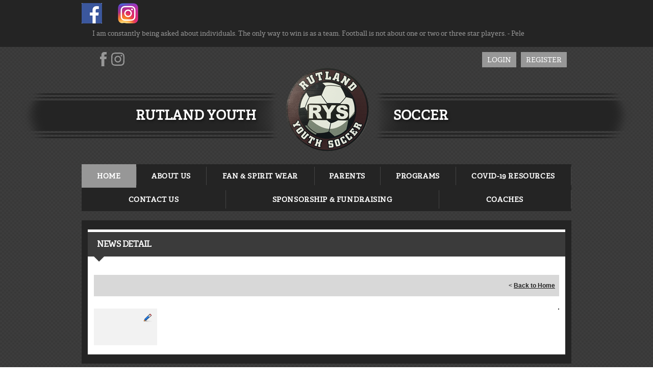

--- FILE ---
content_type: application/javascript
request_url: https://data.pendo.io/data/guide.js/d0fb86a4-67dd-4d7f-4b96-86358c9a1ce7?id=20&jzb=eJydkM9u8yAQxN-FQ07xX-wkjhS1lVKpvaSVvrZXaw04QSVgwRIn-pR3D7Sqey-n4beaZYb_5CSdRGOfOVmT9vVxt31p39p6yZaiYl1S94tlUnV1lTRl3yUlLBqxKmjdMyBzAowZrzF6tVdqTrxVYc0BcXDrLBvHMbUeFWh-MR4PzjAmbGrsPtuKHrzCFNxwvkPoJN8UOaV13syOUYezovVMi9F9iksgT7vi6xZkVVBKmxlDtYmECwSpQhqj-Mdvme9AxzDkgEDWU9Mo5V_ahh57D3sRrEK37__uB-PkmVynf_jZHJ8OdAArND5Ms4BClGgv8ywvsjIvF2HtSVgnjY44pfkqLdrBGp5IQ67XG2M8hVM&v=2.308.1_prod-io&ct=1768930266906
body_size: 131
content:
pendo.guidesPayload({"guides":[],"normalizedUrl":"http://www.rutlandyouthsoccer.org/Default.aspx?ctl=newsdetail\u0026mid=1111835\u0026newsid=413339\u0026newskeyid=HN1\u0026tabid=1033509","lastGuideStepSeen":{"isMultiStep":false,"state":""},"guideWidget":{"enabled":false,"hidePoweredBy":false},"guideCssUrl":"","throttling":{"count":1,"enabled":true,"interval":1,"unit":"Day"},"autoOrdering":[],"globalJsUrl":"","segmentFlags":[],"designerEnabled":false,"features":null,"id":"20","preventCodeInjection":false});